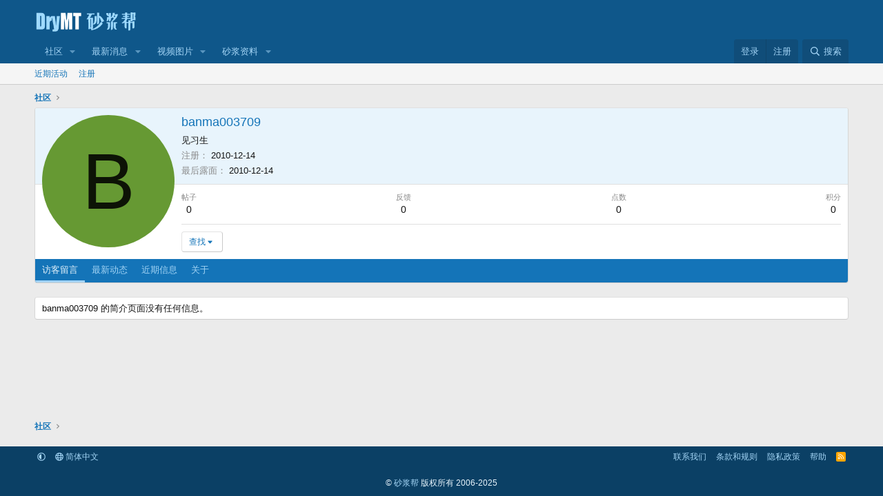

--- FILE ---
content_type: text/html; charset=utf-8
request_url: https://www.drymt.com/members/52519/
body_size: 10921
content:
<!DOCTYPE html>
<html id="XF" lang="zh-Hans-CN" dir="LTR"
	data-xf="2.3"
	data-app="public"
	
	
	data-template="member_view"
	data-container-key=""
	data-content-key=""
	data-logged-in="false"
	data-cookie-prefix="xf_"
	data-csrf="1769912782,9ed9946020527d094a55eec8ff458621"
	class="has-no-js template-member_view"
	>
<head>
	
	
	

	<meta charset="utf-8" />
	<title>banma003709 | 砂浆帮</title>
	<link rel="manifest" href="/webmanifest.php">

	<meta http-equiv="X-UA-Compatible" content="IE=Edge" />
	<meta name="viewport" content="width=device-width, initial-scale=1, viewport-fit=cover">

	
		
			
				<meta name="theme-color" media="(prefers-color-scheme: light)" content="#0f578a" />
				<meta name="theme-color" media="(prefers-color-scheme: dark)" content="#0a1c29" />
			
		
	

	<meta name="apple-mobile-web-app-title" content="砂浆帮">
	
		<link rel="apple-touch-icon" href="/data/assets/logo/drymt_192px.png">
		

	
		<meta property="og:url" content="https://www.drymt.com/members/52519/" />
	
		<link rel="canonical" href="https://www.drymt.com/members/52519/" />
	

	
		
	
	
	<meta property="og:site_name" content="砂浆帮" />


	
	
		
	
	
	<meta property="og:type" content="website" />


	
	
		
	
	
	
		<meta property="og:title" content="banma003709" />
		<meta property="twitter:title" content="banma003709" />
	


	
	
	
	
		
	
	
	
		<meta property="og:image" content="https://www.drymt.com/styles/drymt_logo_og.png" />
		<meta property="twitter:image" content="https://www.drymt.com/styles/drymt_logo_og.png" />
		<meta property="twitter:card" content="summary" />
	


	

	
	
	
		
	
	

	<link rel="stylesheet" href="/css.php?css=public%3Anormalize.css%2Cpublic%3Afa.css%2Cpublic%3Avariations.less%2Cpublic%3Acore.less%2Cpublic%3Aapp.less&amp;s=1&amp;l=2&amp;d=1765645132&amp;k=17a16dfd401e969c74743a8a1887c9e10e29a761" />

	<link rel="stylesheet" href="/css.php?css=public%3Amember.less&amp;s=1&amp;l=2&amp;d=1765645132&amp;k=ef93c31a3e81b9a59404db08dccdfae2e78e556f" />
<link rel="stylesheet" href="/css.php?css=public%3Aextra.less&amp;s=1&amp;l=2&amp;d=1765645132&amp;k=8e8d9f9ca082bd4d0fe002dc81bb2e1137cfad66" />


	
		<script src="/js/xf/preamble.min.js?_v=4ccf4500"></script>
	

	
	<script src="/js/vendor/vendor-compiled.js?_v=4ccf4500" defer></script>
	<script src="/js/xf/core-compiled.js?_v=4ccf4500" defer></script>

	<script>
		XF.ready(() =>
		{
			XF.extendObject(true, XF.config, {
				// 
				userId: 0,
				enablePush: true,
				pushAppServerKey: 'BLAZ7+pl+oxr3XaqVS7HVDU00TFObQ9nqm9chj8KxTO84O2uVTPTea8hiU8+UQIZ0xb4vsl5DgZzsU/Q+PnqIew=',
				url: {
					fullBase: 'https://www.drymt.com/',
					basePath: '/',
					css: '/css.php?css=__SENTINEL__&s=1&l=2&d=1765645132',
					js: '/js/__SENTINEL__?_v=4ccf4500',
					icon: '/data/local/icons/__VARIANT__.svg?v=1764477363#__NAME__',
					iconInline: '/styles/fa/__VARIANT__/__NAME__.svg?v=5.15.3',
					keepAlive: '/login/keep-alive'
				},
				cookie: {
					path: '/',
					domain: '',
					prefix: 'xf_',
					secure: true,
					consentMode: 'disabled',
					consented: ["optional","_third_party"]
				},
				cacheKey: 'f3ed7234243583f554e27d349fe769c5',
				csrf: '1769912782,9ed9946020527d094a55eec8ff458621',
				js: {"\/js\/xf\/inline_mod.min.js?_v=4ccf4500":true,"\/js\/XenGenTr\/XGTCoreLibrary\/XGTCoreLibrary_pro.js?_v=4ccf4500":true},
				fullJs: false,
				css: {"public:member.less":true,"public:extra.less":true},
				time: {
					now: 1769912782,
					today: 1769875200,
					todayDow: 0,
					tomorrow: 1769961600,
					yesterday: 1769788800,
					week: 1769356800,
					month: 1769875200,
					year: 1767196800
				},
				style: {
					light: 'default',
					dark: 'alternate',
					defaultColorScheme: 'light'
				},
				borderSizeFeature: '3px',
				fontAwesomeWeight: 'r',
				enableRtnProtect: true,
				
				enableFormSubmitSticky: true,
				imageOptimization: '0',
				imageOptimizationQuality: 0.85,
				uploadMaxFilesize: 536870912,
				uploadMaxWidth: 1600,
				uploadMaxHeight: 1600,
				allowedVideoExtensions: ["m4v","mov","mp4","mp4v","mpeg","mpg","ogv","webm"],
				allowedAudioExtensions: ["mp3","opus","ogg","wav"],
				shortcodeToEmoji: true,
				visitorCounts: {
					conversations_unread: '0',
					alerts_unviewed: '0',
					total_unread: '0',
					title_count: false,
					icon_indicator: true
				},
				jsMt: {"xf\/action.js":"a4ff5953","xf\/embed.js":"a4ff5953","xf\/form.js":"a4ff5953","xf\/structure.js":"a4ff5953","xf\/tooltip.js":"a4ff5953"},
				jsState: {},
				publicMetadataLogoUrl: 'https://www.drymt.com/styles/drymt_logo_og.png',
				publicPushBadgeUrl: 'https://www.drymt.com/styles/bell.png'
			})

			XF.extendObject(XF.phrases, {
				// 
"svStandardLib_time.day": "{count} 天",
"svStandardLib_time.days": "{count} 天",
"svStandardLib_time.hour": "{count} 小时",
"svStandardLib_time.hours": "{count} 小时",
"svStandardLib_time.minute": "{count} 分钟",
"svStandardLib_time.minutes": "{count} 分钟",
"svStandardLib_time.month": "{count} 月",
"svStandardLib_time.months": "{count} 月",
"svStandardLib_time.second": "{count} 秒",
"svStandardLib_time.seconds": "{count} 秒",
"svStandardLib_time.week": "time.week",
"svStandardLib_time.weeks": "{count} 周",
"svStandardLib_time.year": "{count} 年",
"svStandardLib_time.years": "{count} 年",
				date_x_at_time_y:     "{date} ，{time}",
				day_x_at_time_y:      "{day} ，{time}",
				yesterday_at_x:       "昨天 {time}",
				x_minutes_ago:        "{minutes}分钟前",
				one_minute_ago:       "1分钟前",
				a_moment_ago:         "刚刚",
				today_at_x:           "今天 {time}",
				in_a_moment:          "转瞬间",
				in_a_minute:          "一分钟",
				in_x_minutes:         "{minutes}分钟内",
				later_today_at_x:     "今日 {time}",
				tomorrow_at_x:        "明天 {time}",
				short_date_x_minutes: "{minutes}分",
				short_date_x_hours:   "{hours}时",
				short_date_x_days:    "{days}天",

				day0: "星期日",
				day1: "星期一",
				day2: "星期二",
				day3: "星期三",
				day4: "星期四",
				day5: "星期五",
				day6: "星期六",

				dayShort0: "周日",
				dayShort1: "周一",
				dayShort2: "周二",
				dayShort3: "周三",
				dayShort4: "周四",
				dayShort5: "周五",
				dayShort6: "周六",

				month0: "一月",
				month1: "二月",
				month2: "三月",
				month3: "四月",
				month4: "五月",
				month5: "六月",
				month6: "七月",
				month7: "八月",
				month8: "九月",
				month9: "十月",
				month10: "十一月",
				month11: "十二月",

				active_user_changed_reload_page: "活跃用户已变更。重新载入最新的页面。",
				server_did_not_respond_in_time_try_again: "服务器没有及时响应。请重试。",
				oops_we_ran_into_some_problems: "有点尴尬诶！ 我们遇到了一点问题。",
				oops_we_ran_into_some_problems_more_details_console: "有点尴尬诶！ 我们遇到了一点问题，请稍后再试。浏览器控制台中可能包含更多的错误细节。",
				file_too_large_to_upload: "该文件太大无法上传。",
				uploaded_file_is_too_large_for_server_to_process: "上传的文件太大服务器无法进行处理。",
				files_being_uploaded_are_you_sure: "文件仍在上传中。您是否需要提交此表单？",
				attach: "附加文件",
				rich_text_box: "多格式文本框",
				close: "关闭",
				link_copied_to_clipboard: "链接已复制到剪贴板。",
				text_copied_to_clipboard: "文本已复制到剪贴板。",
				loading: "正在加载……",
				you_have_exceeded_maximum_number_of_selectable_items: "您可选择的项目数量已超过上限。",

				processing: "正在处理",
				'processing...': "正在处理……",

				showing_x_of_y_items: "当前显示 {count} 总计 {total}",
				showing_all_items: "已显示全部项目",
				no_items_to_display: "没有可供显示的项目",

				number_button_up: "增加",
				number_button_down: "减少",

				push_enable_notification_title: "砂浆帮的通知推送服务已成功启用",
				push_enable_notification_body: "感谢您启用通知推送服务！",

				pull_down_to_refresh: "下拉刷新",
				release_to_refresh: "释放以刷新",
				refreshing: "正在刷新……"
			})
		})
	</script>

	<script src="/js/xf/inline_mod.min.js?_v=4ccf4500" defer></script>
<script src="/js/XenGenTr/XGTCoreLibrary/XGTCoreLibrary_pro.js?_v=4ccf4500" defer></script>



	
		<link rel="icon" type="image/png" href="https://www.drymt.com/styles/favicon.png" sizes="32x32" />
	

	

</head>
<body data-template="member_view">

<div class="p-pageWrapper" id="top">

	

	<header class="p-header" id="header">
		<div class="p-header-inner">
			<div class="p-header-content">
				<div class="p-header-logo p-header-logo--image">
					<a href="/">
						

	

	
		
		

		
	
		
		

		
	

	

	<picture data-variations="{&quot;default&quot;:{&quot;1&quot;:&quot;\/styles\/logo.png&quot;,&quot;2&quot;:&quot;\/styles\/drymt-logo-2x.png&quot;},&quot;alternate&quot;:{&quot;1&quot;:&quot;\/styles\/logo.png&quot;,&quot;2&quot;:&quot;\/styles\/drymt-logo-2x.png&quot;}}">
		
		
		

		
			
			
			

			
		

		<img src="/styles/logo.png" srcset="/styles/drymt-logo-2x.png 2x" width="150" height="70" alt="砂浆帮"  />
	</picture>


					</a>
				</div>

				
			</div>
		</div>
	</header>

	
	

	
		<div class="p-navSticky p-navSticky--primary" data-xf-init="sticky-header">
			
		<nav class="p-nav">
			<div class="p-nav-inner">
				<button type="button" class="button button--plain p-nav-menuTrigger" data-xf-click="off-canvas" data-menu=".js-headerOffCanvasMenu" tabindex="0" aria-label="菜单"><span class="button-text">
					<i aria-hidden="true"></i>
				</span></button>

				<div class="p-nav-smallLogo">
					<a href="/">
						

	

	
		
		

		
	
		
		

		
	

	

	<picture data-variations="{&quot;default&quot;:{&quot;1&quot;:&quot;\/styles\/logo.png&quot;,&quot;2&quot;:null},&quot;alternate&quot;:{&quot;1&quot;:&quot;\/styles\/logo.png&quot;,&quot;2&quot;:null}}">
		
		
		

		
			
			
			

			
		

		<img src="/styles/logo.png"  width="150" height="70" alt="砂浆帮"  />
	</picture>


					</a>
				</div>

				<div class="p-nav-scroller hScroller" data-xf-init="h-scroller" data-auto-scroll=".p-navEl.is-selected">
					<div class="hScroller-scroll">
						<ul class="p-nav-list js-offCanvasNavSource">
							
								<li>
									

	<div class="p-navEl " data-has-children="true">
	

		
	
	<a href="/"
	class="p-navEl-link p-navEl-link--splitMenu "
	
	
	data-nav-id="forums">社区</a>


		<a data-xf-key="1"
			data-xf-click="menu"
			data-menu-pos-ref="< .p-navEl"
			class="p-navEl-splitTrigger"
			role="button"
			tabindex="0"
			aria-label="切换展开"
			aria-expanded="false"
			aria-haspopup="true"></a>

		
	
		<div class="menu menu--structural" data-menu="menu" aria-hidden="true">
			<div class="menu-content">
				
					
	
	
	<a href="/search/?type=post"
	class="menu-linkRow u-indentDepth0 js-offCanvasCopy "
	
	
	data-nav-id="searchForums">搜索版块</a>

	

				
					
	
	
	<a href="/whats-new/posts/"
	class="menu-linkRow u-indentDepth0 js-offCanvasCopy "
	
	
	data-nav-id="newPosts">最近新贴</a>

	

				
			</div>
		</div>
	
	</div>


								</li>
							
								<li>
									

	<div class="p-navEl " data-has-children="true">
	

		
	
	<a href="/whats-new/"
	class="p-navEl-link p-navEl-link--splitMenu "
	
	
	data-nav-id="whatsNew">最新消息</a>


		<a data-xf-key="2"
			data-xf-click="menu"
			data-menu-pos-ref="< .p-navEl"
			class="p-navEl-splitTrigger"
			role="button"
			tabindex="0"
			aria-label="切换展开"
			aria-expanded="false"
			aria-haspopup="true"></a>

		
	
		<div class="menu menu--structural" data-menu="menu" aria-hidden="true">
			<div class="menu-content">
				
					
	
	
	<a href="/featured/"
	class="menu-linkRow u-indentDepth0 js-offCanvasCopy "
	
	
	data-nav-id="featured">精选内容</a>

	

				
					
	
	
	<a href="/whats-new/posts/"
	class="menu-linkRow u-indentDepth0 js-offCanvasCopy "
	 rel="nofollow"
	
	data-nav-id="whatsNewPosts">最近新贴</a>

	

				
					
	
	
	<a href="/whats-new/media/"
	class="menu-linkRow u-indentDepth0 js-offCanvasCopy "
	 rel="nofollow"
	
	data-nav-id="xfmgWhatsNewNewMedia">新媒体</a>

	

				
					
	
	
	<a href="/whats-new/media-comments/"
	class="menu-linkRow u-indentDepth0 js-offCanvasCopy "
	 rel="nofollow"
	
	data-nav-id="xfmgWhatsNewMediaComments">新媒体评论</a>

	

				
					
	
	
	<a href="/whats-new/resources/"
	class="menu-linkRow u-indentDepth0 js-offCanvasCopy "
	 rel="nofollow"
	
	data-nav-id="xfrmNewResources">新近资源</a>

	

				
					
	
	
	<a href="/whats-new/profile-posts/"
	class="menu-linkRow u-indentDepth0 js-offCanvasCopy "
	 rel="nofollow"
	
	data-nav-id="whatsNewProfilePosts">简介新贴</a>

	

				
					
	
	
	<a href="/whats-new/latest-activity"
	class="menu-linkRow u-indentDepth0 js-offCanvasCopy "
	 rel="nofollow"
	
	data-nav-id="latestActivity">最新动态</a>

	

				
			</div>
		</div>
	
	</div>


								</li>
							
								<li>
									

	<div class="p-navEl " data-has-children="true">
	

		
	
	<a href="/media/"
	class="p-navEl-link p-navEl-link--splitMenu "
	
	
	data-nav-id="xfmg">视频图片</a>


		<a data-xf-key="3"
			data-xf-click="menu"
			data-menu-pos-ref="< .p-navEl"
			class="p-navEl-splitTrigger"
			role="button"
			tabindex="0"
			aria-label="切换展开"
			aria-expanded="false"
			aria-haspopup="true"></a>

		
	
		<div class="menu menu--structural" data-menu="menu" aria-hidden="true">
			<div class="menu-content">
				
					
	
	
	<a href="/whats-new/media/"
	class="menu-linkRow u-indentDepth0 js-offCanvasCopy "
	 rel="nofollow"
	
	data-nav-id="xfmgNewMedia">新近媒体</a>

	

				
					
	
	
	<a href="/whats-new/media-comments/"
	class="menu-linkRow u-indentDepth0 js-offCanvasCopy "
	 rel="nofollow"
	
	data-nav-id="xfmgNewComments">新近评论</a>

	

				
					
	
	
	<a href="/search/?type=xfmg_media"
	class="menu-linkRow u-indentDepth0 js-offCanvasCopy "
	
	
	data-nav-id="xfmgSearchMedia">搜索媒体</a>

	

				
			</div>
		</div>
	
	</div>


								</li>
							
								<li>
									

	<div class="p-navEl " data-has-children="true">
	

		
	
	<a href="/resources/"
	class="p-navEl-link p-navEl-link--splitMenu "
	
	
	data-nav-id="xfrm">砂浆资料</a>


		<a data-xf-key="4"
			data-xf-click="menu"
			data-menu-pos-ref="< .p-navEl"
			class="p-navEl-splitTrigger"
			role="button"
			tabindex="0"
			aria-label="切换展开"
			aria-expanded="false"
			aria-haspopup="true"></a>

		
	
		<div class="menu menu--structural" data-menu="menu" aria-hidden="true">
			<div class="menu-content">
				
					
	
	
	<a href="/resources/latest-reviews"
	class="menu-linkRow u-indentDepth0 js-offCanvasCopy "
	
	
	data-nav-id="xfrmLatestReviews">最新评价</a>

	

				
					
	
	
	<a href="/search/?type=resource"
	class="menu-linkRow u-indentDepth0 js-offCanvasCopy "
	
	
	data-nav-id="xfrmSearchResources">搜索资源</a>

	

				
			</div>
		</div>
	
	</div>


								</li>
							
						</ul>
					</div>
				</div>

				<div class="p-nav-opposite">
					<div class="p-navgroup p-account p-navgroup--guest">
						
							<a href="/login/" class="p-navgroup-link p-navgroup-link--textual p-navgroup-link--logIn"
								data-xf-click="overlay" data-follow-redirects="on">
								<span class="p-navgroup-linkText">登录</span>
							</a>
							
								<a href="/register/" class="p-navgroup-link p-navgroup-link--textual p-navgroup-link--register"
									data-xf-click="overlay" data-follow-redirects="on">
									<span class="p-navgroup-linkText">注册</span>
								</a>
							
						
					</div>

					<div class="p-navgroup p-discovery">
						<a href="/whats-new/"
							class="p-navgroup-link p-navgroup-link--iconic p-navgroup-link--whatsnew"
							aria-label="最新消息"
							title="最新消息">
							<i aria-hidden="true"></i>
							<span class="p-navgroup-linkText">最新消息</span>
						</a>

						
							<a href="/search/"
								class="p-navgroup-link p-navgroup-link--iconic p-navgroup-link--search"
								data-xf-click="menu"
								data-xf-key="/"
								aria-label="搜索"
								aria-expanded="false"
								aria-haspopup="true"
								title="搜索">
								<i aria-hidden="true"></i>
								<span class="p-navgroup-linkText">搜索</span>
							</a>
							<div class="menu menu--structural menu--wide" data-menu="menu" aria-hidden="true">
								<form action="/search/search" method="post"
									class="menu-content"
									data-xf-init="quick-search">

									<h3 class="menu-header">搜索</h3>
									
									<div class="menu-row">
										
											<input type="text" class="input" name="keywords" data-acurl="/search/auto-complete" placeholder="搜索……" aria-label="搜索" data-menu-autofocus="true" />
										
									</div>

									
									<div class="menu-row">
										<label class="iconic"><input type="checkbox"  name="c[title_only]" value="1" /><i aria-hidden="true"></i><span class="iconic-label">仅搜索标题

													
													<span tabindex="0" role="button"
														data-xf-init="tooltip" data-trigger="hover focus click" title="支持标签的内容也会被搜索到">

														<i class="fa--xf far fa-question-circle  u-muted u-smaller"><svg xmlns="http://www.w3.org/2000/svg" role="img" ><title>注意</title><use href="/data/local/icons/regular.svg?v=1764477363#question-circle"></use></svg></i>
													</span></span></label>

									</div>
									
									<div class="menu-row">
										<div class="inputGroup">
											<span class="inputGroup-text" id="ctrl_search_menu_by_member">作者：</span>
											<input type="text" class="input" name="c[users]" data-xf-init="auto-complete" placeholder="会员" aria-labelledby="ctrl_search_menu_by_member" />
										</div>
									</div>
									<div class="menu-footer">
									<span class="menu-footer-controls">
										<button type="submit" class="button button--icon button--icon--search button--primary"><i class="fa--xf far fa-search "><svg xmlns="http://www.w3.org/2000/svg" role="img" aria-hidden="true" ><use href="/data/local/icons/regular.svg?v=1764477363#search"></use></svg></i><span class="button-text">搜索</span></button>
										<button type="submit" class="button " name="from_search_menu"><span class="button-text">高级搜索……</span></button>
									</span>
									</div>

									<input type="hidden" name="_xfToken" value="1769912782,9ed9946020527d094a55eec8ff458621" />
								</form>
							</div>
						
					</div>
				</div>
			</div>
		</nav>
	
		</div>
		
		
			<div class="p-sectionLinks">
				<div class="p-sectionLinks-inner hScroller" data-xf-init="h-scroller">
					<div class="hScroller-scroll">
						<ul class="p-sectionLinks-list">
							
								<li>
									

	<div class="p-navEl " >
	

		
	
	<a href="/whats-new/latest-activity"
	class="p-navEl-link "
	
	data-xf-key="alt+1"
	data-nav-id="defaultLatestActivity">近期活动</a>


		

		
	
	</div>


								</li>
							
								<li>
									

	<div class="p-navEl " >
	

		
	
	<a href="/register/"
	class="p-navEl-link "
	
	data-xf-key="alt+2"
	data-nav-id="defaultRegister">注册</a>


		

		
	
	</div>


								</li>
							
						</ul>
					</div>
				</div>
			</div>
			
	
		

	<div class="offCanvasMenu offCanvasMenu--nav js-headerOffCanvasMenu" data-menu="menu" aria-hidden="true" data-ocm-builder="navigation">
		<div class="offCanvasMenu-backdrop" data-menu-close="true"></div>
		<div class="offCanvasMenu-content">
			<div class="offCanvasMenu-header">
				菜单
				<a class="offCanvasMenu-closer" data-menu-close="true" role="button" tabindex="0" aria-label="关闭"></a>
			</div>
			
				<div class="p-offCanvasRegisterLink">
					<div class="offCanvasMenu-linkHolder">
						<a href="/login/" class="offCanvasMenu-link" data-xf-click="overlay" data-menu-close="true">
							登录
						</a>
					</div>
					<hr class="offCanvasMenu-separator" />
					
						<div class="offCanvasMenu-linkHolder">
							<a href="/register/" class="offCanvasMenu-link" data-xf-click="overlay" data-menu-close="true">
								注册
							</a>
						</div>
						<hr class="offCanvasMenu-separator" />
					
				</div>
			
			<div class="js-offCanvasNavTarget"></div>
			<div class="offCanvasMenu-installBanner js-installPromptContainer" style="display: none;" data-xf-init="install-prompt">
				<div class="offCanvasMenu-installBanner-header">安装小程序</div>
				<button type="button" class="button js-installPromptButton"><span class="button-text">安装</span></button>
				<template class="js-installTemplateIOS">
					<div class="js-installTemplateContent">
						<div class="overlay-title">如何在 iOS 上安装该应用程序</div>
						<div class="block-body">
							<div class="block-row">
								<p>
									按照下面的视频了解如何将我们的网站作为网络应用程序安装到您的主屏幕上。
								</p>
								<p style="text-align: center">
									<video src="/styles/default/xenforo/add_to_home.mp4"
										width="280" height="480" autoplay loop muted playsinline></video>
								</p>
								<p>
									<small><strong>注意：</strong> 某些浏览器可能无法使用此功能。</small>
								</p>
							</div>
						</div>
					</div>
				</template>
			</div>
		</div>
	</div>

	<div class="p-body">
		<div class="p-body-inner">
			<!--XF:EXTRA_OUTPUT-->

	
	
	 
		
	
		<!-- İceriklerin üzerinde -->
			
	 
	 
	
	 
	 
		



			

			

			
	
	
	 
		
	 
	 
	
	 
	 
		


			
	
		<ul class="p-breadcrumbs "
			itemscope itemtype="https://schema.org/BreadcrumbList">
			
				

				
				

				
					
					
	<li itemprop="itemListElement" itemscope itemtype="https://schema.org/ListItem">
		<a href="/" itemprop="item">
			<span itemprop="name">社区</span>
		</a>
		<meta itemprop="position" content="1" />
	</li>

				

				
				
			
		</ul>
	

			
	
	
	 
		
	 
	 
	
	 
	 
		



			
	<noscript class="js-jsWarning"><div class="blockMessage blockMessage--important blockMessage--iconic u-noJsOnly">JavaScript已禁用。为了获得更好的体验请启用浏览器的JavaScript。</div></noscript>

			
	<div class="blockMessage blockMessage--important blockMessage--iconic js-browserWarning" style="display: none">您使用的是过时的浏览器。它可能无法正确显示此网站或其他网站。<br />您应该升级或使用<a href="http://browsehappy.com" target="_blank">最新的浏览器</a>。</div>


			

			<div class="p-body-main  ">
				
				<div class="p-body-contentCol"></div>
				

				

				<div class="p-body-content">
					
					<div class="p-body-pageContent">






	
	
	
	
	
		
	
	
	


	
	
		
	
	
	


	
	






<div class="block">
	<div class="block-container">
		<div class="block-body">
			<div class="memberHeader ">
				
			<div class="memberProfileBanner memberHeader-main memberProfileBanner-u52519-l" data-toggle-class="memberHeader--withBanner"  >
					<div class="memberHeader-mainContent">
						<span class="memberHeader-avatar">
							<span class="avatarWrapper">
								<span class="avatar avatar--l avatar--default avatar--default--dynamic" data-user-id="52519" style="background-color: #669933; color: #0d1306" title="banma003709">
			<span class="avatar-u52519-l" role="img" aria-label="banma003709">B</span> 
		</span>
								
							</span>
						</span>
						<div class="memberHeader-content memberHeader-content--info">
						

						<h1 class="memberHeader-name">
							<span class="memberHeader-nameWrapper">
								<span class="username " dir="auto" data-user-id="52519">banma003709</span>
							</span>
							
						</h1>

						

						<div class="memberHeader-blurbContainer">
							<div class="memberHeader-blurb" dir="auto" ><span class="userTitle" dir="auto">见习生</span></div>

							<div class="memberHeader-blurb">
								<dl class="pairs pairs--inline">
									<dt>注册</dt>
									<dd><time  class="u-dt" dir="auto" datetime="2010-12-14T16:38:38+0800" data-timestamp="1292315918" data-date="2010-12-14" data-time="16:38" data-short="12 &#039;10" title="2010-12-14 ，16:38">2010-12-14</time></dd>
								</dl>
							</div>

							
								<div class="memberHeader-blurb">
									<dl class="pairs pairs--inline">
										<dt>最后露面</dt>
										<dd dir="auto">
											<time  class="u-dt" dir="auto" datetime="2010-12-14T16:44:46+0800" data-timestamp="1292316286" data-date="2010-12-14" data-time="16:44" data-short="12 &#039;10" title="2010-12-14 ，16:44">2010-12-14</time>
										</dd>
									</dl>
								</div>
							
						</div>
					</div>
					</div>
				</div>
		

				<div class="memberHeader-content">
					<div class="memberHeader-stats">
						<div class="pairJustifier">
							
	
	
	<dl class="pairs pairs--rows pairs--rows--centered fauxBlockLink">
		<dt>帖子</dt>
		<dd>
			<a href="/search/member?user_id=52519" rel="nofollow" class="fauxBlockLink-linkRow u-concealed">
				0
			</a>
		</dd>
	</dl>
	
	
	



	
	<dl class="pairs pairs--rows pairs--rows--centered">
		<dt>反馈</dt>
		<dd>
			0
		</dd>
	</dl>
	
	
		<dl class="pairs pairs--rows pairs--rows--centered fauxBlockLink">
			<dt title="声望值">点数</dt>
			<dd>
				<a href="/members/52519/trophies" rel="nofollow" data-xf-click="overlay" class="fauxBlockLink-linkRow u-concealed">
					0
				</a>
			</dd>
		</dl>
	
	


	
	<dl class="pairs pairs--rows pairs--rows--centered fauxBlockLink">
		<dt title="积分">积分</dt>
		<dd>
			<a href="/credits/currency/1/?user_id=52519" data-xf-click="overlay" class="fauxBlockLink-blockLink u-concealed">
				0
			</a>
		</dd>
	</dl>
	

	
	

						</div>
					</div>

					
						<hr class="memberHeader-separator" />

						<div class="memberHeader-buttons">
							
								
	
	

	

	
		<div class="buttonGroup">
		
			
			
			
				<div class="buttonGroup-buttonWrapper">
					<button type="button" class="button button--link menuTrigger" data-xf-click="menu" aria-expanded="false" aria-haspopup="true"><span class="button-text">查找</span></button>
					<div class="menu" data-menu="menu" aria-hidden="true">
						<div class="menu-content">
							<h4 class="menu-header">查找内容</h4>
							
							<a href="/search/member?user_id=52519" rel="nofollow" class="menu-linkRow">查找 banma003709 的所有内容</a>
							<a href="/search/member?user_id=52519&amp;content=thread" rel="nofollow" class="menu-linkRow">查找  banma003709 的所有主题</a>
							
						</div>
					</div>
				</div>
			
			
		
		</div>
		
	
	

							
						</div>
					
				</div>

			</div>
		</div>
		<h2 class="block-tabHeader block-tabHeader--memberTabs tabs hScroller"
			data-xf-init="tabs h-scroller"
			data-panes=".js-memberTabPanes"
			data-state="replace"
			role="tablist">
			<span class="hScroller-scroll">
				
				
					<a href="/members/52519/"
						class="tabs-tab is-active"
						role="tab"
						aria-controls="profile-posts">访客留言</a>
				

				
					
						<a href="/members/52519/latest-activity"
							rel="nofollow"
							class="tabs-tab"
							id="latest-activity"
							role="tab">最新动态</a>
					
				

				<a href="/members/52519/recent-content"
					rel="nofollow"
					class="tabs-tab"
					id="recent-content"
					role="tab">近期信息</a>

				







				<a href="/members/52519/about"
					class="tabs-tab"
					id="about"
					role="tab">关于</a>

				
				
			</span>
		</h2>
	</div>
</div>



<ul class="tabPanes js-memberTabPanes">
	
	
		<li class="is-active" role="tabpanel" id="profile-posts">
			

			
	


			<div class="block block--messages"
				data-xf-init="lightbox inline-mod"
				data-type="profile_post"
				data-href="/inline-mod/">

				<div class="block-container">
					<div class="block-body js-replyNewMessageContainer">
						

						
							<div class="block-row js-replyNoMessages">banma003709 的简介页面没有任何信息。</div>
						
					</div>
				</div>

				<div class="block-outer block-outer--after">
					
					<div class="block-outer-opposite">
						
						
					</div>
				</div>
			</div>
		</li>
	

	
		
			<li data-href="/members/52519/latest-activity" role="tabpanel" aria-labelledby="latest-activity">
				<div class="blockMessage">正在加载……</div>
			</li>
		
	

	<li data-href="/members/52519/recent-content" role="tabpanel" aria-labelledby="recent-content">
		<div class="blockMessage">正在加载……</div>
	</li>

	







	<li data-href="/members/52519/about" role="tabpanel" aria-labelledby="about">
		<div class="blockMessage">正在加载……</div>
	</li>

	
	
</ul>

</div>
					
				</div>

				
			</div>

			
			
	
		<ul class="p-breadcrumbs p-breadcrumbs--bottom"
			itemscope itemtype="https://schema.org/BreadcrumbList">
			
				

				
				

				
					
					
	<li itemprop="itemListElement" itemscope itemtype="https://schema.org/ListItem">
		<a href="/" itemprop="item">
			<span itemprop="name">社区</span>
		</a>
		<meta itemprop="position" content="1" />
	</li>

				

				
				
			
		</ul>
	

			
		</div>
	</div>

	


	

<footer class="p-footer" id="footer">
		<div class="p-footer-inner">

			<div class="p-footer-row">
				
					<div class="p-footer-row-main">
						<ul class="p-footer-linkList">
							
								
								
									<li>
										
											
											
												<a href="/misc/style-variation" rel="nofollow"
													class="js-styleVariationsLink"
													data-xf-init="tooltip" title="风格变化"
													data-xf-click="menu" data-z-index-ref=".u-bottomFixer" role="button" aria-expanded="false" aria-haspopup="true">

													<i class="fa--xf far fa-adjust "><svg xmlns="http://www.w3.org/2000/svg" role="img" ><title>风格变化</title><use href="/data/local/icons/regular.svg?v=1764477363#adjust"></use></svg></i>
												</a>

												<div class="menu" data-menu="menu" aria-hidden="true">
													<div class="menu-content js-styleVariationsMenu">
														

	
		

	<a href="/misc/style-variation?reset=1&amp;t=1769912782%2C9ed9946020527d094a55eec8ff458621"
		class="menu-linkRow is-selected"
		rel="nofollow"
		data-xf-click="style-variation" data-variation="">

		<i class="fa--xf far fa-adjust "><svg xmlns="http://www.w3.org/2000/svg" role="img" aria-hidden="true" ><use href="/data/local/icons/regular.svg?v=1764477363#adjust"></use></svg></i>

		
			系统
		
	</a>


		

	<a href="/misc/style-variation?variation=default&amp;t=1769912782%2C9ed9946020527d094a55eec8ff458621"
		class="menu-linkRow "
		rel="nofollow"
		data-xf-click="style-variation" data-variation="default">

		<i class="fa--xf far fa-sun "><svg xmlns="http://www.w3.org/2000/svg" role="img" aria-hidden="true" ><use href="/data/local/icons/regular.svg?v=1764477363#sun"></use></svg></i>

		
			浅色调
		
	</a>


		

	<a href="/misc/style-variation?variation=alternate&amp;t=1769912782%2C9ed9946020527d094a55eec8ff458621"
		class="menu-linkRow "
		rel="nofollow"
		data-xf-click="style-variation" data-variation="alternate">

		<i class="fa--xf far fa-moon "><svg xmlns="http://www.w3.org/2000/svg" role="img" aria-hidden="true" ><use href="/data/local/icons/regular.svg?v=1764477363#moon"></use></svg></i>

		
			深色调
		
	</a>

	

	
		
	

													</div>
												</div>
											
										
									</li>
								
								
									<li><a href="/misc/language" data-xf-click="overlay"
										data-xf-init="tooltip" title="语言选择" rel="nofollow">
										<i class="fa--xf far fa-globe "><svg xmlns="http://www.w3.org/2000/svg" role="img" aria-hidden="true" ><use href="/data/local/icons/regular.svg?v=1764477363#globe"></use></svg></i> 简体中文</a></li>
								
							
						</ul>
					</div>
				
				<div class="p-footer-row-opposite">
					<ul class="p-footer-linkList">
						
							
								<li><a href="/misc/contact" data-xf-click="overlay">联系我们</a></li>
							
						

						
							<li><a href="/help/terms/">条款和规则</a></li>
						

						
							<li><a href="/help/privacy-policy/">隐私政策</a></li>
						

						
							<li><a href="/help/">帮助</a></li>
						

						

						<li><a href="/forums/-/index.rss" target="_blank" class="p-footer-rssLink" title="RSS"><span aria-hidden="true"><i class="fa--xf far fa-rss "><svg xmlns="http://www.w3.org/2000/svg" role="img" aria-hidden="true" ><use href="/data/local/icons/regular.svg?v=1764477363#rss"></use></svg></i><span class="u-srOnly">RSS</span></span></a></li>
					</ul>
				</div>
			</div>

			
				<div class="p-footer-copyright">
					
						&copy;

						<a href="https://www.drymt.com">砂浆帮</a>  版权所有  2006-2025
					
				</div>
			

			
		</div>
	</footer>
</div> <!-- closing p-pageWrapper -->

<div class="u-bottomFixer js-bottomFixTarget">
	
	
</div>

<div class="u-navButtons js-navButtons">
	<a href="javascript:" class="button button--scroll"><span class="button-text"><i class="fa--xf far fa-arrow-left "><svg xmlns="http://www.w3.org/2000/svg" role="img" aria-hidden="true" ><use href="/data/local/icons/regular.svg?v=1764477363#arrow-left"></use></svg></i><span class="u-srOnly">后退</span></span></a>
</div>


	<div class="u-scrollButtons js-scrollButtons" data-trigger-type="up">
		<a href="#top" class="button button--scroll" data-xf-click="scroll-to"><span class="button-text"><i class="fa--xf far fa-arrow-up "><svg xmlns="http://www.w3.org/2000/svg" role="img" aria-hidden="true" ><use href="/data/local/icons/regular.svg?v=1764477363#arrow-up"></use></svg></i><span class="u-srOnly">顶部</span></span></a>
		
	</div>



	<form style="display:none" hidden="hidden">
		<input type="text" name="_xfClientLoadTime" value="" id="_xfClientLoadTime" title="_xfClientLoadTime" tabindex="-1" />
	</form>

	





	<script type="application/ld+json">
		{
    "@context": "https://schema.org",
    "@type": "ProfilePage",
    "url": "https://www.drymt.com/members/52519/",
    "dateCreated": "2010-12-14T08:38:38+00:00",
    "mainEntity": {
        "@type": "Person",
        "@id": "https://www.drymt.com/members/52519/",
        "name": "banma003709",
        "description": "\u89c1\u4e60\u751f",
        "identifier": 52519,
        "url": "https://www.drymt.com/members/52519/",
        "agentInteractionStatistic": [
            {
                "@type": "InteractionCounter",
                "interactionType": "https://schema.org/FollowAction",
                "userInteractionCount": 0
            },
            {
                "@type": "InteractionCounter",
                "interactionType": "https://schema.org/WriteAction",
                "userInteractionCount": 0
            }
        ],
        "interactionStatistic": [
            {
                "@type": "InteractionCounter",
                "interactionType": "https://schema.org/LikeAction",
                "userInteractionCount": 0
            }
        ]
    },
    "publisher": {
        "@type": "Organization",
        "name": "\u7802\u6d46\u5e2e",
        "alternateName": "\u7802\u6d46\u5e2e",
        "description": "\u4e13\u4e1a\u7684\u5e72\u7c89\u7802\u6d46\u3001\u5e72\u6df7\u7802\u6d46\u3001\u5efa\u7b51\u8282\u80fd\u6280\u672f\u4ea4\u6d41\u5e73\u53f0\uff0c\u4e13\u6ce8\u4e8e\u5efa\u7b51\u7802\u6d46\uff0c\u817b\u5b50\uff0c\u4fdd\u6e29\uff0c\u81ea\u6d41\u5e73\u6c34\u6ce5\u914d\u65b9\u6280\u672f\u4ea4\u6d41\u3002",
        "url": "https://www.drymt.com",
        "logo": "https://www.drymt.com/styles/drymt_logo_og.png"
    }
}
	</script>


</body>
</html>









